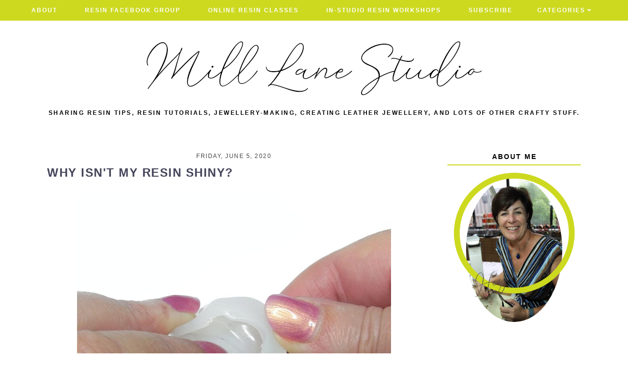

--- FILE ---
content_type: text/html; charset=utf-8
request_url: https://www.google.com/recaptcha/api2/aframe
body_size: 266
content:
<!DOCTYPE HTML><html><head><meta http-equiv="content-type" content="text/html; charset=UTF-8"></head><body><script nonce="6LlUbZyYwFkUeqlaOaFkpg">/** Anti-fraud and anti-abuse applications only. See google.com/recaptcha */ try{var clients={'sodar':'https://pagead2.googlesyndication.com/pagead/sodar?'};window.addEventListener("message",function(a){try{if(a.source===window.parent){var b=JSON.parse(a.data);var c=clients[b['id']];if(c){var d=document.createElement('img');d.src=c+b['params']+'&rc='+(localStorage.getItem("rc::a")?sessionStorage.getItem("rc::b"):"");window.document.body.appendChild(d);sessionStorage.setItem("rc::e",parseInt(sessionStorage.getItem("rc::e")||0)+1);localStorage.setItem("rc::h",'1768482072212');}}}catch(b){}});window.parent.postMessage("_grecaptcha_ready", "*");}catch(b){}</script></body></html>